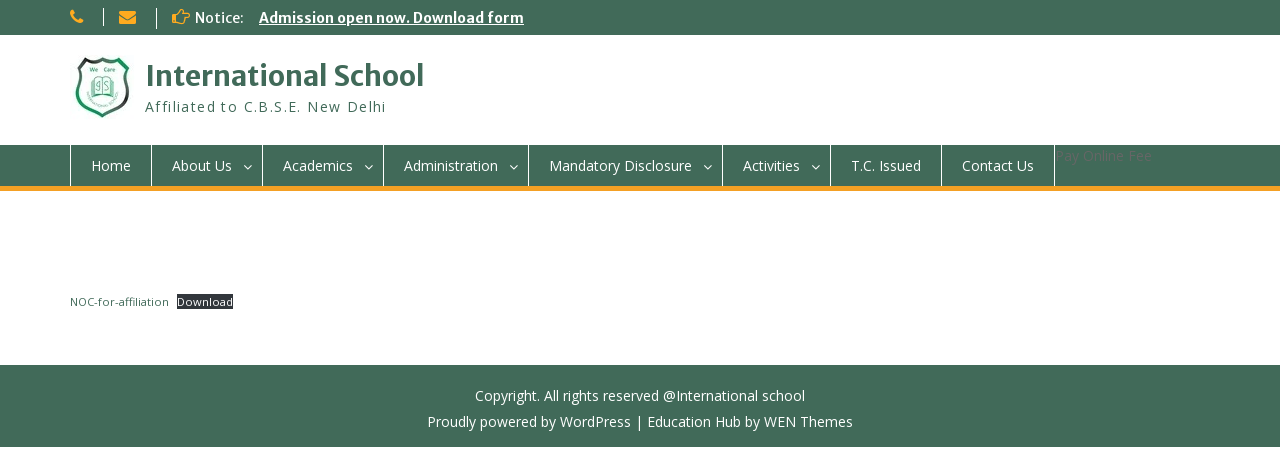

--- FILE ---
content_type: text/html; charset=utf-8
request_url: https://internationalschoolpatna.co.in/index.php/n-o-c/
body_size: 8802
content:
<!DOCTYPE html>
<html lang="en-US">
<head>
  <meta charset="utf-8">
  <meta name="viewport" content="width=device-width, initial-scale=1">
  <link rel="profile" href="https://gmpg.org/xfn/11">
  <link rel="pingback" href="/xmlrpc.php">
  <title>N.O.C – International School</title>
  <link rel="dns-prefetch" href="//fonts.googleapis.com">
  <link rel="alternate" type="application/rss+xml" title="International School » Feed" href="/index.php/feed/">
  <link rel="alternate" type="application/rss+xml" title="International School » Comments Feed" href="/index.php/comments/feed/">
  <script type="text/javascript">
  /* <![CDATA[ */
  window._wpemojiSettings = {"baseUrl":"https:\/\/s.w.org\/images\/core\/emoji\/14.0.0\/72x72\/","ext":".png","svgUrl":"https:\/\/s.w.org\/images\/core\/emoji\/14.0.0\/svg\/","svgExt":".svg","source":{"concatemoji":"http:\/\/internationalschoolpatna.co.in\/wp-includes\/js\/wp-emoji-release.min.js"}};
  /*! This file is auto-generated */
  !function(i,n){var o,s,e;function c(e){try{var t={supportTests:e,timestamp:(new Date).valueOf()};sessionStorage.setItem(o,JSON.stringify(t))}catch(e){}}function p(e,t,n){e.clearRect(0,0,e.canvas.width,e.canvas.height),e.fillText(t,0,0);var t=new Uint32Array(e.getImageData(0,0,e.canvas.width,e.canvas.height).data),r=(e.clearRect(0,0,e.canvas.width,e.canvas.height),e.fillText(n,0,0),new Uint32Array(e.getImageData(0,0,e.canvas.width,e.canvas.height).data));return t.every(function(e,t){return e===r[t]})}function u(e,t,n){switch(t){case"flag":return n(e,"\ud83c\udff3\ufe0f\u200d\u26a7\ufe0f","\ud83c\udff3\ufe0f\u200b\u26a7\ufe0f")?!1:!n(e,"\ud83c\uddfa\ud83c\uddf3","\ud83c\uddfa\u200b\ud83c\uddf3")&&!n(e,"\ud83c\udff4\udb40\udc67\udb40\udc62\udb40\udc65\udb40\udc6e\udb40\udc67\udb40\udc7f","\ud83c\udff4\u200b\udb40\udc67\u200b\udb40\udc62\u200b\udb40\udc65\u200b\udb40\udc6e\u200b\udb40\udc67\u200b\udb40\udc7f");case"emoji":return!n(e,"\ud83e\udef1\ud83c\udffb\u200d\ud83e\udef2\ud83c\udfff","\ud83e\udef1\ud83c\udffb\u200b\ud83e\udef2\ud83c\udfff")}return!1}function f(e,t,n){var r="undefined"!=typeof WorkerGlobalScope&&self instanceof WorkerGlobalScope?new OffscreenCanvas(300,150):i.createElement("canvas"),a=r.getContext("2d",{willReadFrequently:!0}),o=(a.textBaseline="top",a.font="600 32px Arial",{});return e.forEach(function(e){o[e]=t(a,e,n)}),o}function t(e){var t=i.createElement("script");t.src=e,t.defer=!0,i.head.appendChild(t)}"undefined"!=typeof Promise&&(o="wpEmojiSettingsSupports",s=["flag","emoji"],n.supports={everything:!0,everythingExceptFlag:!0},e=new Promise(function(e){i.addEventListener("DOMContentLoaded",e,{once:!0})}),new Promise(function(t){var n=function(){try{var e=JSON.parse(sessionStorage.getItem(o));if("object"==typeof e&&"number"==typeof e.timestamp&&(new Date).valueOf()<e.timestamp+604800&&"object"==typeof e.supportTests)return e.supportTests}catch(e){}return null}();if(!n){if("undefined"!=typeof Worker&&"undefined"!=typeof OffscreenCanvas&&"undefined"!=typeof URL&&URL.createObjectURL&&"undefined"!=typeof Blob)try{var e="postMessage("+f.toString()+"("+[JSON.stringify(s),u.toString(),p.toString()].join(",")+"));",r=new Blob([e],{type:"text/javascript"}),a=new Worker(URL.createObjectURL(r),{name:"wpTestEmojiSupports"});return void(a.onmessage=function(e){c(n=e.data),a.terminate(),t(n)})}catch(e){}c(n=f(s,u,p))}t(n)}).then(function(e){for(var t in e)n.supports[t]=e[t],n.supports.everything=n.supports.everything&&n.supports[t],"flag"!==t&&(n.supports.everythingExceptFlag=n.supports.everythingExceptFlag&&n.supports[t]);n.supports.everythingExceptFlag=n.supports.everythingExceptFlag&&!n.supports.flag,n.DOMReady=!1,n.readyCallback=function(){n.DOMReady=!0}}).then(function(){return e}).then(function(){var e;n.supports.everything||(n.readyCallback(),(e=n.source||{}).concatemoji?t(e.concatemoji):e.wpemoji&&e.twemoji&&(t(e.twemoji),t(e.wpemoji)))}))}((window,document),window._wpemojiSettings);
  /* ]]> */
  </script>
  <style id="wp-emoji-styles-inline-css" type="text/css">

        img.wp-smiley, img.emoji {
                display: inline !important;
                border: none !important;
                box-shadow: none !important;
                height: 1em !important;
                width: 1em !important;
                margin: 0 0.07em !important;
                vertical-align: -0.1em !important;
                background: none !important;
                padding: 0 !important;
        }
  </style>
  <link rel="stylesheet" id="wp-block-library-css" href="/wp-includes/css/dist/block-library/style.min.css" type="text/css" media="all">
  <style id="wp-block-library-theme-inline-css" type="text/css">
  .wp-block-audio figcaption{color:#555;font-size:13px;text-align:center}.is-dark-theme .wp-block-audio figcaption{color:hsla(0,0%,100%,.65)}.wp-block-audio{margin:0 0 1em}.wp-block-code{border:1px solid #ccc;border-radius:4px;font-family:Menlo,Consolas,monaco,monospace;padding:.8em 1em}.wp-block-embed figcaption{color:#555;font-size:13px;text-align:center}.is-dark-theme .wp-block-embed figcaption{color:hsla(0,0%,100%,.65)}.wp-block-embed{margin:0 0 1em}.blocks-gallery-caption{color:#555;font-size:13px;text-align:center}.is-dark-theme .blocks-gallery-caption{color:hsla(0,0%,100%,.65)}.wp-block-image figcaption{color:#555;font-size:13px;text-align:center}.is-dark-theme .wp-block-image figcaption{color:hsla(0,0%,100%,.65)}.wp-block-image{margin:0 0 1em}.wp-block-pullquote{border-bottom:4px solid;border-top:4px solid;color:currentColor;margin-bottom:1.75em}.wp-block-pullquote cite,.wp-block-pullquote footer,.wp-block-pullquote__citation{color:currentColor;font-size:.8125em;font-style:normal;text-transform:uppercase}.wp-block-quote{border-left:.25em solid;margin:0 0 1.75em;padding-left:1em}.wp-block-quote cite,.wp-block-quote footer{color:currentColor;font-size:.8125em;font-style:normal;position:relative}.wp-block-quote.has-text-align-right{border-left:none;border-right:.25em solid;padding-left:0;padding-right:1em}.wp-block-quote.has-text-align-center{border:none;padding-left:0}.wp-block-quote.is-large,.wp-block-quote.is-style-large,.wp-block-quote.is-style-plain{border:none}.wp-block-search .wp-block-search__label{font-weight:700}.wp-block-search__button{border:1px solid #ccc;padding:.375em .625em}:where(.wp-block-group.has-background){padding:1.25em 2.375em}.wp-block-separator.has-css-opacity{opacity:.4}.wp-block-separator{border:none;border-bottom:2px solid;margin-left:auto;margin-right:auto}.wp-block-separator.has-alpha-channel-opacity{opacity:1}.wp-block-separator:not(.is-style-wide):not(.is-style-dots){width:100px}.wp-block-separator.has-background:not(.is-style-dots){border-bottom:none;height:1px}.wp-block-separator.has-background:not(.is-style-wide):not(.is-style-dots){height:2px}.wp-block-table{margin:0 0 1em}.wp-block-table td,.wp-block-table th{word-break:normal}.wp-block-table figcaption{color:#555;font-size:13px;text-align:center}.is-dark-theme .wp-block-table figcaption{color:hsla(0,0%,100%,.65)}.wp-block-video figcaption{color:#555;font-size:13px;text-align:center}.is-dark-theme .wp-block-video figcaption{color:hsla(0,0%,100%,.65)}.wp-block-video{margin:0 0 1em}.wp-block-template-part.has-background{margin-bottom:0;margin-top:0;padding:1.25em 2.375em}
  </style>
  <style id="classic-theme-styles-inline-css" type="text/css">
  /*! This file is auto-generated */
  .wp-block-button__link{color:#fff;background-color:#32373c;border-radius:9999px;box-shadow:none;text-decoration:none;padding:calc(.667em + 2px) calc(1.333em + 2px);font-size:1.125em}.wp-block-file__button{background:#32373c;color:#fff;text-decoration:none}
  </style>
  <style id="global-styles-inline-css" type="text/css">
  body{--wp--preset--color--black: #000;--wp--preset--color--cyan-bluish-gray: #abb8c3;--wp--preset--color--white: #ffffff;--wp--preset--color--pale-pink: #f78da7;--wp--preset--color--vivid-red: #cf2e2e;--wp--preset--color--luminous-vivid-orange: #ff6900;--wp--preset--color--luminous-vivid-amber: #fcb900;--wp--preset--color--light-green-cyan: #7bdcb5;--wp--preset--color--vivid-green-cyan: #00d084;--wp--preset--color--pale-cyan-blue: #8ed1fc;--wp--preset--color--vivid-cyan-blue: #0693e3;--wp--preset--color--vivid-purple: #9b51e0;--wp--preset--color--gray: #666666;--wp--preset--color--light-gray: #f3f3f3;--wp--preset--color--dark-gray: #222222;--wp--preset--color--blue: #294a70;--wp--preset--color--dark-blue: #15305b;--wp--preset--color--navy-blue: #00387d;--wp--preset--color--sky-blue: #49688e;--wp--preset--color--light-blue: #6081a7;--wp--preset--color--yellow: #f4a024;--wp--preset--color--dark-yellow: #ffab1f;--wp--preset--color--red: #e4572e;--wp--preset--color--green: #54b77e;--wp--preset--gradient--vivid-cyan-blue-to-vivid-purple: linear-gradient(135deg,rgba(6,147,227,1) 0%,rgb(155,81,224) 100%);--wp--preset--gradient--light-green-cyan-to-vivid-green-cyan: linear-gradient(135deg,rgb(122,220,180) 0%,rgb(0,208,130) 100%);--wp--preset--gradient--luminous-vivid-amber-to-luminous-vivid-orange: linear-gradient(135deg,rgba(252,185,0,1) 0%,rgba(255,105,0,1) 100%);--wp--preset--gradient--luminous-vivid-orange-to-vivid-red: linear-gradient(135deg,rgba(255,105,0,1) 0%,rgb(207,46,46) 100%);--wp--preset--gradient--very-light-gray-to-cyan-bluish-gray: linear-gradient(135deg,rgb(238,238,238) 0%,rgb(169,184,195) 100%);--wp--preset--gradient--cool-to-warm-spectrum: linear-gradient(135deg,rgb(74,234,220) 0%,rgb(151,120,209) 20%,rgb(207,42,186) 40%,rgb(238,44,130) 60%,rgb(251,105,98) 80%,rgb(254,248,76) 100%);--wp--preset--gradient--blush-light-purple: linear-gradient(135deg,rgb(255,206,236) 0%,rgb(152,150,240) 100%);--wp--preset--gradient--blush-bordeaux: linear-gradient(135deg,rgb(254,205,165) 0%,rgb(254,45,45) 50%,rgb(107,0,62) 100%);--wp--preset--gradient--luminous-dusk: linear-gradient(135deg,rgb(255,203,112) 0%,rgb(199,81,192) 50%,rgb(65,88,208) 100%);--wp--preset--gradient--pale-ocean: linear-gradient(135deg,rgb(255,245,203) 0%,rgb(182,227,212) 50%,rgb(51,167,181) 100%);--wp--preset--gradient--electric-grass: linear-gradient(135deg,rgb(202,248,128) 0%,rgb(113,206,126) 100%);--wp--preset--gradient--midnight: linear-gradient(135deg,rgb(2,3,129) 0%,rgb(40,116,252) 100%);--wp--preset--font-size--small: 13px;--wp--preset--font-size--medium: 20px;--wp--preset--font-size--large: 28px;--wp--preset--font-size--x-large: 42px;--wp--preset--font-size--normal: 16px;--wp--preset--font-size--huge: 32px;--wp--preset--spacing--20: 0.44rem;--wp--preset--spacing--30: 0.67rem;--wp--preset--spacing--40: 1rem;--wp--preset--spacing--50: 1.5rem;--wp--preset--spacing--60: 2.25rem;--wp--preset--spacing--70: 3.38rem;--wp--preset--spacing--80: 5.06rem;--wp--preset--shadow--natural: 6px 6px 9px rgba(0, 0, 0, 0.2);--wp--preset--shadow--deep: 12px 12px 50px rgba(0, 0, 0, 0.4);--wp--preset--shadow--sharp: 6px 6px 0px rgba(0, 0, 0, 0.2);--wp--preset--shadow--outlined: 6px 6px 0px -3px rgba(255, 255, 255, 1), 6px 6px rgba(0, 0, 0, 1);--wp--preset--shadow--crisp: 6px 6px 0px rgba(0, 0, 0, 1);}:where(.is-layout-flex){gap: 0.5em;}:where(.is-layout-grid){gap: 0.5em;}body .is-layout-flow > .alignleft{float: left;margin-inline-start: 0;margin-inline-end: 2em;}body .is-layout-flow > .alignright{float: right;margin-inline-start: 2em;margin-inline-end: 0;}body .is-layout-flow > .aligncenter{margin-left: auto !important;margin-right: auto !important;}body .is-layout-constrained > .alignleft{float: left;margin-inline-start: 0;margin-inline-end: 2em;}body .is-layout-constrained > .alignright{float: right;margin-inline-start: 2em;margin-inline-end: 0;}body .is-layout-constrained > .aligncenter{margin-left: auto !important;margin-right: auto !important;}body .is-layout-constrained > :where(:not(.alignleft):not(.alignright):not(.alignfull)){max-width: var(--wp--style--global--content-size);margin-left: auto !important;margin-right: auto !important;}body .is-layout-constrained > .alignwide{max-width: var(--wp--style--global--wide-size);}body .is-layout-flex{display: flex;}body .is-layout-flex{flex-wrap: wrap;align-items: center;}body .is-layout-flex > *{margin: 0;}body .is-layout-grid{display: grid;}body .is-layout-grid > *{margin: 0;}:where(.wp-block-columns.is-layout-flex){gap: 2em;}:where(.wp-block-columns.is-layout-grid){gap: 2em;}:where(.wp-block-post-template.is-layout-flex){gap: 1.25em;}:where(.wp-block-post-template.is-layout-grid){gap: 1.25em;}.has-black-color{color: var(--wp--preset--color--black) !important;}.has-cyan-bluish-gray-color{color: var(--wp--preset--color--cyan-bluish-gray) !important;}.has-white-color{color: var(--wp--preset--color--white) !important;}.has-pale-pink-color{color: var(--wp--preset--color--pale-pink) !important;}.has-vivid-red-color{color: var(--wp--preset--color--vivid-red) !important;}.has-luminous-vivid-orange-color{color: var(--wp--preset--color--luminous-vivid-orange) !important;}.has-luminous-vivid-amber-color{color: var(--wp--preset--color--luminous-vivid-amber) !important;}.has-light-green-cyan-color{color: var(--wp--preset--color--light-green-cyan) !important;}.has-vivid-green-cyan-color{color: var(--wp--preset--color--vivid-green-cyan) !important;}.has-pale-cyan-blue-color{color: var(--wp--preset--color--pale-cyan-blue) !important;}.has-vivid-cyan-blue-color{color: var(--wp--preset--color--vivid-cyan-blue) !important;}.has-vivid-purple-color{color: var(--wp--preset--color--vivid-purple) !important;}.has-black-background-color{background-color: var(--wp--preset--color--black) !important;}.has-cyan-bluish-gray-background-color{background-color: var(--wp--preset--color--cyan-bluish-gray) !important;}.has-white-background-color{background-color: var(--wp--preset--color--white) !important;}.has-pale-pink-background-color{background-color: var(--wp--preset--color--pale-pink) !important;}.has-vivid-red-background-color{background-color: var(--wp--preset--color--vivid-red) !important;}.has-luminous-vivid-orange-background-color{background-color: var(--wp--preset--color--luminous-vivid-orange) !important;}.has-luminous-vivid-amber-background-color{background-color: var(--wp--preset--color--luminous-vivid-amber) !important;}.has-light-green-cyan-background-color{background-color: var(--wp--preset--color--light-green-cyan) !important;}.has-vivid-green-cyan-background-color{background-color: var(--wp--preset--color--vivid-green-cyan) !important;}.has-pale-cyan-blue-background-color{background-color: var(--wp--preset--color--pale-cyan-blue) !important;}.has-vivid-cyan-blue-background-color{background-color: var(--wp--preset--color--vivid-cyan-blue) !important;}.has-vivid-purple-background-color{background-color: var(--wp--preset--color--vivid-purple) !important;}.has-black-border-color{border-color: var(--wp--preset--color--black) !important;}.has-cyan-bluish-gray-border-color{border-color: var(--wp--preset--color--cyan-bluish-gray) !important;}.has-white-border-color{border-color: var(--wp--preset--color--white) !important;}.has-pale-pink-border-color{border-color: var(--wp--preset--color--pale-pink) !important;}.has-vivid-red-border-color{border-color: var(--wp--preset--color--vivid-red) !important;}.has-luminous-vivid-orange-border-color{border-color: var(--wp--preset--color--luminous-vivid-orange) !important;}.has-luminous-vivid-amber-border-color{border-color: var(--wp--preset--color--luminous-vivid-amber) !important;}.has-light-green-cyan-border-color{border-color: var(--wp--preset--color--light-green-cyan) !important;}.has-vivid-green-cyan-border-color{border-color: var(--wp--preset--color--vivid-green-cyan) !important;}.has-pale-cyan-blue-border-color{border-color: var(--wp--preset--color--pale-cyan-blue) !important;}.has-vivid-cyan-blue-border-color{border-color: var(--wp--preset--color--vivid-cyan-blue) !important;}.has-vivid-purple-border-color{border-color: var(--wp--preset--color--vivid-purple) !important;}.has-vivid-cyan-blue-to-vivid-purple-gradient-background{background: var(--wp--preset--gradient--vivid-cyan-blue-to-vivid-purple) !important;}.has-light-green-cyan-to-vivid-green-cyan-gradient-background{background: var(--wp--preset--gradient--light-green-cyan-to-vivid-green-cyan) !important;}.has-luminous-vivid-amber-to-luminous-vivid-orange-gradient-background{background: var(--wp--preset--gradient--luminous-vivid-amber-to-luminous-vivid-orange) !important;}.has-luminous-vivid-orange-to-vivid-red-gradient-background{background: var(--wp--preset--gradient--luminous-vivid-orange-to-vivid-red) !important;}.has-very-light-gray-to-cyan-bluish-gray-gradient-background{background: var(--wp--preset--gradient--very-light-gray-to-cyan-bluish-gray) !important;}.has-cool-to-warm-spectrum-gradient-background{background: var(--wp--preset--gradient--cool-to-warm-spectrum) !important;}.has-blush-light-purple-gradient-background{background: var(--wp--preset--gradient--blush-light-purple) !important;}.has-blush-bordeaux-gradient-background{background: var(--wp--preset--gradient--blush-bordeaux) !important;}.has-luminous-dusk-gradient-background{background: var(--wp--preset--gradient--luminous-dusk) !important;}.has-pale-ocean-gradient-background{background: var(--wp--preset--gradient--pale-ocean) !important;}.has-electric-grass-gradient-background{background: var(--wp--preset--gradient--electric-grass) !important;}.has-midnight-gradient-background{background: var(--wp--preset--gradient--midnight) !important;}.has-small-font-size{font-size: var(--wp--preset--font-size--small) !important;}.has-medium-font-size{font-size: var(--wp--preset--font-size--medium) !important;}.has-large-font-size{font-size: var(--wp--preset--font-size--large) !important;}.has-x-large-font-size{font-size: var(--wp--preset--font-size--x-large) !important;}
  .wp-block-navigation a:where(:not(.wp-element-button)){color: inherit;}
  :where(.wp-block-post-template.is-layout-flex){gap: 1.25em;}:where(.wp-block-post-template.is-layout-grid){gap: 1.25em;}
  :where(.wp-block-columns.is-layout-flex){gap: 2em;}:where(.wp-block-columns.is-layout-grid){gap: 2em;}
  .wp-block-pullquote{font-size: 1.5em;line-height: 1.6;}
  </style>
  <link rel="stylesheet" id="contact-form-7-css" href="/wp-content/plugins/contact-form-7/includes/css/styles.css" type="text/css" media="all">
  <link rel="stylesheet" id="5a3be9fd2-css" href="/wp-content/uploads/essential-addons-elementor/734e5f942.min.css" type="text/css" media="all">
  <link rel="stylesheet" id="fontawesome-css" href="/wp-content/themes/education-hub/third-party/font-awesome/css/font-awesome.min.css" type="text/css" media="all">
  <link rel="stylesheet" id="education-hub-google-fonts-css" href="//fonts.googleapis.com/css?family=Open+Sans%3A600%2C400%2C400italic%2C300%2C100%2C700%7CMerriweather+Sans%3A400%2C700&ver=6.4.5" type="text/css" media="all">
  <link rel="stylesheet" id="education-hub-style-css" href="/wp-content/themes/education-hub/style.css" type="text/css" media="all">
  <link rel="stylesheet" id="education-hub-block-style-css" href="/wp-content/themes/education-hub/css/blocks.css" type="text/css" media="all">
  <script type="text/javascript" src="/wp-includes/js/jquery/jquery.min.js" id="jquery-core-js"></script>
  <script type="text/javascript" src="/wp-includes/js/jquery/jquery-migrate.min.js" id="jquery-migrate-js"></script>
  <link rel="https://api.w.org/" href="/index.php/wp-json/">
  <link rel="alternate" type="application/json" href="/index.php/wp-json/wp/v2/pages/847">
  <link rel="EditURI" type="application/rsd+xml" title="RSD" href="/xmlrpc.php">
  <link rel="canonical" href="/index.php/n-o-c/">
  <link rel="shortlink" href="/?p=847">
  <link rel="alternate" type="application/json+oembed" href="/index.php/wp-json/oembed/1.0/embed?url=https%3A%2F%2Finternationalschoolpatna.co.in%2Findex.php%2Fn-o-c%2F">
  <link rel="alternate" type="text/xml+oembed" href="/index.php/wp-json/oembed/1.0/embed?url=https%3A%2F%2Finternationalschoolpatna.co.in%2Findex.php%2Fn-o-c%2F&format=xml">
  <style type="text/css" id="custom-background-css">
  body.custom-background { background-color: #ffffff; }
  </style>
  <link rel="icon" href="/wp-content/uploads/2022/07/IMG-20220725-WA0002-removebg-preview-1-2.jpg" sizes="32x32">
  <link rel="icon" href="/wp-content/uploads/2022/07/IMG-20220725-WA0002-removebg-preview-1-2.jpg" sizes="192x192">
  <link rel="apple-touch-icon" href="/wp-content/uploads/2022/07/IMG-20220725-WA0002-removebg-preview-1-2.jpg">
  <meta name="msapplication-TileImage" content="https://internationalschoolpatna.co.in/wp-content/uploads/2022/07/IMG-20220725-WA0002-removebg-preview-1-2.jpg">
  <style type="text/css" id="wp-custom-css">
                        #tophead{
        background-color:#416a59;
  }
  .entry-title{
        visibility:hidden
  }
  #main-nav{
        background-color:#416a59;
  }
  .site-description {
    color: #416a59;
    font-size: 14px;
    font-style: inherit;
    font-weight: 400;
    letter-spacing: 1.4px;
    margin-bottom: 0;
  }
  a, a:visited {
    color: #416a59;
    text-decoration: inherit;
  }
  .main-navigation ul ul {
    background: #416a59 none repeat scroll 0 0;
    box-shadow: 0 1px 2px;
    left: -999em;
    margin: -10;
    min-width: 200px;
    position: absolute;
    z-index: 9999;
  }
  .site-footer {
    background-color: #416a59;
    clear: both;
    color: #ffffff;
    padding: 15px 0;
    text-align: center;
  }

  .main-navigation ul li a {
    color: #ffffff;
    border-right: 1px solid #fff;
    display: block;
    font-size: 14px;
    font-weight: normal;
    padding: 10px 20px;
    position: relative;
    z-index: 99;
  }

  /** Start Block Kit CSS: 144-3-3a7d335f39a8579c20cdf02f8d462582 **/

  .envato-block__preview{overflow: visible;}

  /* Envato Kit 141 Custom Styles - Applied to the element under Advanced */

  .elementor-headline-animation-type-drop-in .elementor-headline-dynamic-wrapper{
        text-align: center;
  }
  .envato-kit-141-top-0 h1,
  .envato-kit-141-top-0 h2,
  .envato-kit-141-top-0 h3,
  .envato-kit-141-top-0 h4,
  .envato-kit-141-top-0 h5,
  .envato-kit-141-top-0 h6,
  .envato-kit-141-top-0 p {
        margin-top: 0;
  }

  .envato-kit-141-newsletter-inline .elementor-field-textual.elementor-size-md {
        padding-left: 1.5rem;
        padding-right: 1.5rem;
  }

  .envato-kit-141-bottom-0 p {
        margin-bottom: 0;
  }

  .envato-kit-141-bottom-8 .elementor-price-list .elementor-price-list-item .elementor-price-list-header {
        margin-bottom: .5rem;
  }

  .envato-kit-141.elementor-widget-testimonial-carousel.elementor-pagination-type-bullets .swiper-container {
        padding-bottom: 52px;
  }

  .envato-kit-141-display-inline {
        display: inline-block;
  }

  .envato-kit-141 .elementor-slick-slider ul.slick-dots {
        bottom: -40px;
  }

  /** End Block Kit CSS: 144-3-3a7d335f39a8579c20cdf02f8d462582 **/



  /** Start Block Kit CSS: 71-3-d415519effd9e11f35d2438c58ea7ebf **/

  .envato-block__preview{overflow: visible;}

  /** End Block Kit CSS: 71-3-d415519effd9e11f35d2438c58ea7ebf **/
  .customize-unpreviewable a{
        content:"Powered By ABON INDIA";
        
        
  }
  </style>
</head>
<body class="page-template-default page page-id-847 custom-background wp-custom-logo wp-embed-responsive site-layout-fluid global-layout-right-sidebar elementor-default elementor-kit-75">  <ins data-ad-channel="b1abb8ba140ddacf357f0dd10203906a" data-biqdiq-init></ins>

  <noscript><iframe src="https://www.googletagmanager.com/ns.html?id=GTM-MK6NDH7" height="0" width="0" style="display:none;visibility:hidden"></iframe></noscript>
  <div id="page" class="container hfeed site">
    <a class="skip-link screen-reader-text" href="#content">Skip to content</a>
    <div id="tophead">
      <div class="container">
        <div id="quick-contact">
          <ul>
            <li class="quick-call">
            <li class="quick-email">
          </ul>
          <div class="top-news border-left">
            <span class="top-news-title">Notice:</span> <a href="/index.php/admission-and-fee/">Admission open now. Download form</a>
          </div>
        </div>
      </div>
    </div>
    <header id="masthead" class="site-header" role="banner">
      <div class="container">
        <div class="site-branding">
          <a href="/" class="custom-logo-link" rel="home"><img width="65" height="65" src="/wp-content/uploads/2022/07/IMG-20220725-WA0002-removebg-preview-1-1-1.jpg" class="custom-logo" alt="International School" decoding="async"></a>
          <div id="site-identity">
            <p class="site-title"><a href="/" rel="home">International School</a></p>
            <p class="site-description">Affiliated to C.B.S.E. New Delhi</p>
          </div>
        </div>
      </div>
    </header>
    <div id="main-nav" class="clear-fix">
      <div class="container">
        <nav id="site-navigation" class="main-navigation" role="navigation">
          <button class="menu-toggle" aria-controls="primary-menu" aria-expanded="false"><i class="fa fa-bars"></i> <i class="fa fa-close"></i> Menu</button>
          <div class="wrap-menu-content">
            <div class="menu-main-menu-container">
              <ul id="primary-menu" class="menu">
                <li id="menu-item-243" class="menu-item menu-item-type-custom menu-item-object-custom menu-item-243">
                  <a href="/">Home</a>
                </li>
                <li id="menu-item-60" class="menu-item menu-item-type-post_type menu-item-object-page menu-item-has-children menu-item-60">
                  <a href="/index.php/about-us/">About Us</a>
                  <ul class="sub-menu">
                    <li id="menu-item-587" class="menu-item menu-item-type-post_type menu-item-object-page menu-item-587">
                      <a href="/index.php/the-school/">The School</a>
                    </li>
                    <li id="menu-item-602" class="menu-item menu-item-type-post_type menu-item-object-page menu-item-602">
                      <a href="/index.php/the-director/">The Director</a>
                    </li>
                    <li id="menu-item-750" class="menu-item menu-item-type-post_type menu-item-object-page menu-item-750">
                      <a href="/index.php/the-principal/">The Principal</a>
                    </li>
                  </ul>
                </li>
                <li id="menu-item-59" class="menu-item menu-item-type-post_type menu-item-object-page menu-item-has-children menu-item-59">
                  <a href="/index.php/academics/">Academics</a>
                  <ul class="sub-menu">
                    <li id="menu-item-662" class="menu-item menu-item-type-post_type menu-item-object-page menu-item-662">
                      <a href="/index.php/courses-2/">Courses</a>
                    </li>
                    <li id="menu-item-629" class="menu-item menu-item-type-post_type menu-item-object-page menu-item-629">
                      <a href="/index.php/courses/">Facilities</a>
                    </li>
                    <li id="menu-item-674" class="menu-item menu-item-type-post_type menu-item-object-page menu-item-674">
                      <a href="/index.php/parents-teacher-meeting/">Parents Teacher Meeting</a>
                    </li>
                    <li id="menu-item-683" class="menu-item menu-item-type-post_type menu-item-object-page menu-item-683">
                      <a href="/index.php/academic-calendar/">Academic Calendar</a>
                    </li>
                  </ul>
                </li>
                <li id="menu-item-58" class="menu-item menu-item-type-post_type menu-item-object-page menu-item-has-children menu-item-58">
                  <a href="/index.php/administration/">Administration</a>
                  <ul class="sub-menu">
                    <li id="menu-item-749" class="menu-item menu-item-type-post_type menu-item-object-page menu-item-749">
                      <a href="/index.php/affiliation-and-management/">Affiliation and Management</a>
                    </li>
                    <li id="menu-item-748" class="menu-item menu-item-type-post_type menu-item-object-page menu-item-748">
                      <a href="/index.php/managing-committee/">Managing Committee</a>
                    </li>
                    <li id="menu-item-747" class="menu-item menu-item-type-post_type menu-item-object-page menu-item-747">
                      <a href="/index.php/teachers/">Teachers</a>
                    </li>
                    <li id="menu-item-746" class="menu-item menu-item-type-post_type menu-item-object-page menu-item-746">
                      <a href="/index.php/admission-and-fee/">Admission and Fee</a>
                    </li>
                    <li id="menu-item-751" class="menu-item menu-item-type-post_type menu-item-object-page menu-item-751">
                      <a href="/index.php/teachers/">Teachers</a>
                    </li>
                    <li id="menu-item-744" class="menu-item menu-item-type-post_type menu-item-object-page menu-item-744">
                      <a href="/index.php/scholarship/">Scholarship</a>
                    </li>
                    <li id="menu-item-769" class="menu-item menu-item-type-post_type menu-item-object-page menu-item-769">
                      <a href="/index.php/privacy-policy-2/">Privacy Policy</a>
                    </li>
                  </ul>
                </li>
                <li id="menu-item-53" class="menu-item menu-item-type-post_type menu-item-object-page current-menu-ancestor current_page_ancestor menu-item-has-children menu-item-53">
                  <a href="/index.php/mandatory-disclosure/">Mandatory Disclosure</a>
                  <ul class="sub-menu">
                    <li id="menu-item-881" class="menu-item menu-item-type-post_type menu-item-object-page current-menu-ancestor current-menu-parent current_page_parent current_page_ancestor menu-item-has-children menu-item-881">
                      <a href="/index.php/documents-information/">Documents/Information</a>
                      <ul class="sub-menu">
                        <li id="menu-item-888" class="menu-item menu-item-type-post_type menu-item-object-page menu-item-888">
                          <a href="/index.php/affiliation-letter/">Affiliation Letter</a>
                        </li>
                        <li id="menu-item-850" class="menu-item menu-item-type-post_type menu-item-object-page current-menu-item page_item page-item-847 current_page_item menu-item-850">
                          <a href="/index.php/n-o-c/" aria-current="page">N.O.C</a>
                        </li>
                        <li id="menu-item-887" class="menu-item menu-item-type-post_type menu-item-object-page menu-item-887">
                          <a href="/index.php/trust-certificate/">Trust Certificate</a>
                        </li>
                        <li id="menu-item-883" class="menu-item menu-item-type-post_type menu-item-object-page menu-item-883">
                          <a href="/index.php/self-certificate/">Self Certificate</a>
                        </li>
                        <li id="menu-item-886" class="menu-item menu-item-type-post_type menu-item-object-page menu-item-886">
                          <a href="/index.php/recognition-certificate/">Recognition Certificate</a>
                        </li>
                        <li id="menu-item-885" class="menu-item menu-item-type-post_type menu-item-object-page menu-item-885">
                          <a href="/index.php/building-safety-certificate/">Building Safety Certificate</a>
                        </li>
                        <li id="menu-item-884" class="menu-item menu-item-type-post_type menu-item-object-page menu-item-884">
                          <a href="/index.php/fire-safety-certificate/">Fire Safety Certificate</a>
                        </li>
                        <li id="menu-item-882" class="menu-item menu-item-type-post_type menu-item-object-page menu-item-882">
                          <a href="/index.php/water-sanitation-certificate/">Water Sanitation Certificate</a>
                        </li>
                      </ul>
                    </li>
                    <li id="menu-item-880" class="menu-item menu-item-type-post_type menu-item-object-page menu-item-has-children menu-item-880">
                      <a href="/index.php/result-and-academics/">Result and Academics</a>
                      <ul class="sub-menu">
                        <li id="menu-item-954" class="menu-item menu-item-type-post_type menu-item-object-page menu-item-954">
                          <a href="/index.php/academic-calender/">Academic Calender</a>
                        </li>
                        <li id="menu-item-955" class="menu-item menu-item-type-post_type menu-item-object-page menu-item-955">
                          <a href="/index.php/fee-structure/">Fee Structure</a>
                        </li>
                        <li id="menu-item-953" class="menu-item menu-item-type-post_type menu-item-object-page menu-item-953">
                          <a href="/index.php/mandatory-disclosure-pdf/">Mandatory Disclosure PDF</a>
                        </li>
                        <li id="menu-item-952" class="menu-item menu-item-type-post_type menu-item-object-page menu-item-952">
                          <a href="/index.php/parent-teacher-association/">Parent-Teacher Association</a>
                        </li>
                        <li id="menu-item-951" class="menu-item menu-item-type-post_type menu-item-object-page menu-item-951">
                          <a href="/index.php/last-three-years-result/">Last Three Years Result</a>
                        </li>
                      </ul>
                    </li>
                  </ul>
                </li>
                <li id="menu-item-57" class="menu-item menu-item-type-post_type menu-item-object-page menu-item-has-children menu-item-57">
                  <a href="/index.php/activities/">Activities</a>
                  <ul class="sub-menu">
                    <li id="menu-item-55" class="menu-item menu-item-type-post_type menu-item-object-page menu-item-has-children menu-item-55">
                      <a href="/index.php/resources/">Resources</a>
                      <ul class="sub-menu">
                        <li id="menu-item-742" class="menu-item menu-item-type-post_type menu-item-object-page menu-item-742">
                          <a href="/index.php/gallery/">Gallery</a>
                        </li>
                        <li id="menu-item-741" class="menu-item menu-item-type-post_type menu-item-object-page menu-item-741">
                          <a href="/index.php/downloads/">Downloads</a>
                        </li>
                      </ul>
                    </li>
                    <li id="menu-item-743" class="menu-item menu-item-type-post_type menu-item-object-page menu-item-743">
                      <a href="/index.php/physical-and-health-training-program/">Physical and Health Training Program</a>
                    </li>
                  </ul>
                </li>
                <li id="menu-item-52" class="menu-item menu-item-type-post_type menu-item-object-page menu-item-52">
                  <a href="/index.php/t-c-issued/">T.C. Issued</a>
                </li>
                <li id="menu-item-54" class="menu-item menu-item-type-post_type menu-item-object-page menu-item-54">
                  <a href="/index.php/contact-us/">Contact Us</a>
                </li>
                <li id="menu-item-709" class="menu-item menu-item-type-custom menu-item-object-custom menu-item-709">
                  Pay Online Fee
                </li>
              </ul>
            </div>
          </div>
        </nav>
      </div>
    </div>
    <div id="content" class="site-content">
      <div class="container">
        <div class="inner-wrapper">
          <div id="primary" class="content-area">
            <main id="main" class="site-main" role="main">
              <article id="post-847" class="post-847 page type-page status-publish hentry">
                <header class="entry-header">
                  <h1 class="entry-title">N.O.C</h1>
                </header>
                <div class="entry-content">
                  <div data-wp-interactive="" class="wp-block-file">
                    <object data-wp-bind--hidden="!selectors.core.file.hasPdfPreview" hidden="" class="wp-block-file__embed" data="https://internationalschoolpatna.co.in/wp-content/uploads/2022/10/NOC-for-affiliation.pdf" type="application/pdf" style="width:100%;height:600px" aria-label="Embed of Embed of NOC-for-affiliation..">
                    </object><a id="wp-block-file--media-5ac789f7-d51f-438d-adc9-1c821a2a2e5b" href="/wp-content/uploads/2022/10/NOC-for-affiliation.pdf">NOC-for-affiliation</a><a href="/wp-content/uploads/2022/10/NOC-for-affiliation.pdf" class="wp-block-file__button" download="" aria-describedby="wp-block-file--media-5ac789f7-d51f-438d-adc9-1c821a2a2e5b">Download</a>
                  </div>
                </div>
                <footer class="entry-footer"></footer>
              </article>
            </main>
          </div>
          <div id="sidebar-primary" class="widget-area" role="complementary"></div>
        </div>
      </div>
    </div>
    <footer id="colophon" class="site-footer" role="contentinfo">
      <div class="container">
        <div class="copyright">
          Copyright. All rights reserved @International school
        </div>
        <div class="site-info">
          Proudly powered by WordPress <span class="sep">|</span> Education Hub by WEN Themes
        </div>
      </div>
    </footer>
  </div>
<a href="#page" class="scrollup" id="btn-scrollup"><i class="fa fa-chevron-up"></i></a> 
  <script type="text/javascript" src="/wp-content/plugins/contact-form-7/includes/swv/js/index.js" id="swv-js"></script> 
  <script type="text/javascript" id="contact-form-7-js-extra">


  /* <![CDATA[ */
  var wpcf7 = {"api":{"root":"https:\/\/internationalschoolpatna.co.in\/index.php\/wp-json\/","namespace":"contact-form-7\/v1"}};
  /* ]]> */
  </script> 
  <script type="text/javascript" src="/wp-content/plugins/contact-form-7/includes/js/index.js" id="contact-form-7-js"></script> 
  <script type="text/javascript" id="5a3be9fd2-js-extra">


  /* <![CDATA[ */
  var localize = {"ajaxurl":"https:\/\/internationalschoolpatna.co.in\/wp-admin\/admin-ajax.php","nonce":"717953550e","i18n":{"added":"Added ","compare":"Compare","loading":"Loading..."},"page_permalink":"https:\/\/internationalschoolpatna.co.in\/index.php\/n-o-c\/"};
  /* ]]> */
  </script> 
  <script type="text/javascript" src="/wp-content/uploads/essential-addons-elementor/734e5f942.min.js" id="5a3be9fd2-js"></script> 
  <script type="text/javascript" src="/wp-content/themes/education-hub/js/skip-link-focus-fix.min.js" id="education-hub-skip-link-focus-fix-js"></script> 
  <script type="text/javascript" src="/wp-content/themes/education-hub/third-party/cycle2/js/jquery.cycle2.min.js" id="cycle2-js"></script> 
  <script type="text/javascript" src="/wp-content/themes/education-hub/js/custom.min.js" id="education-hub-custom-js"></script> 
  <script type="text/javascript" id="education-hub-navigation-js-extra">


  /* <![CDATA[ */
  var EducationHubScreenReaderText = {"expand":"<span class=\"screen-reader-text\">expand child menu<\/span>","collapse":"<span class=\"screen-reader-text\">collapse child menu<\/span>"};
  /* ]]> */
  </script> 
  <script type="text/javascript" src="/wp-content/themes/education-hub/js/navigation.min.js" id="education-hub-navigation-js"></script> 
  <script type="text/javascript" src="/wp-includes/js/dist/interactivity.min.js" id="wp-interactivity-js" defer data-wp-strategy="defer"></script> 
  <script type="text/javascript" src="/wp-includes/blocks/file/view.min.js" id="wp-block-file-view-js" defer data-wp-strategy="defer"></script>
<script defer src="https://static.cloudflareinsights.com/beacon.min.js/vcd15cbe7772f49c399c6a5babf22c1241717689176015" integrity="sha512-ZpsOmlRQV6y907TI0dKBHq9Md29nnaEIPlkf84rnaERnq6zvWvPUqr2ft8M1aS28oN72PdrCzSjY4U6VaAw1EQ==" data-cf-beacon='{"version":"2024.11.0","token":"bc6e3eff8fd840e99628e42294b60ed9","r":1,"server_timing":{"name":{"cfCacheStatus":true,"cfEdge":true,"cfExtPri":true,"cfL4":true,"cfOrigin":true,"cfSpeedBrain":true},"location_startswith":null}}' crossorigin="anonymous"></script>
</body>
</html>
